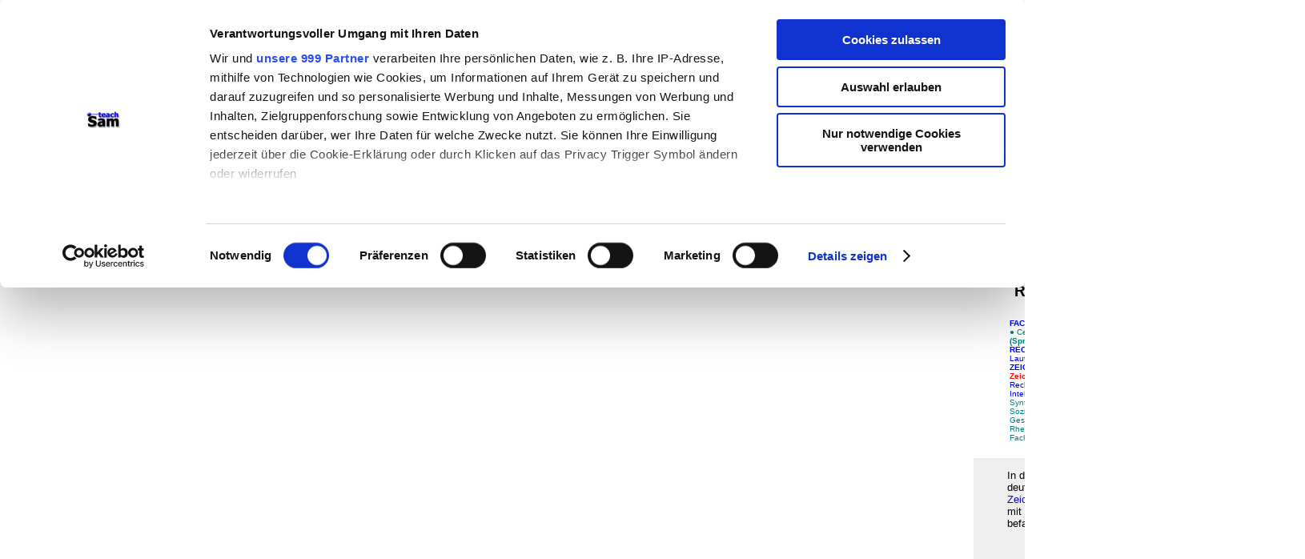

--- FILE ---
content_type: text/html
request_url: http://teachsam.de/deutsch/d_rechtschreibung/d_zeichensetzung/zei_zeichen_0.htm
body_size: 4190
content:
<html>
<head>
<meta NAME="author" CONTENT="Gert Egle">
<meta NAME="copyright" CONTENT="Gert Egle/www.teachsam.de lizensiert unter Creative Commons Lizenz: Namensnennung und Weitergabe unter gleichen Bedingungen, CC-BY-SA 4.0 International licenxe, OER">
<meta NAME="keywords" CONTENT="Zeichensetzung, einzelne Zeichen">
<meta NAME="description" CONTENT="In diesem teachSam-Arbeitsbereich k�nnen Sie sich mit einzelnen Zeichen in der deutschen Zeichensetzung befassen.">
<meta NAME="robots" CONTENT="INDEX,FOLLOW">
<title>Einzelne Zeichen - Zeichensetzung</title>
<style fprolloverstyle>A:hover {color: #FF0000}
</style>
<link rel="stylesheet" type="text/css" href="../../css/css_1.css">
<link rel="stylesheet" type="text/css" href="../../css/css_11.css">
<script id="Cookiebot" src="https://consent.cookiebot.com/uc.js" data-cbid="23c47854-48ae-454d-86df-bb04b66cd537" data-framework="TCFv2.2" type="text/javascript" async></script>
</head>
<body>
<table border="0" cellpadding="2" width="100%">
  <tr>
    <td width="10%" rowspan="3" valign="top">
            <font face="Arial">
                    <p><script async src="//pagead2.googlesyndication.com/pagead/js/adsbygoogle.js"></script>
&nbsp;<!-- ts-Banner --><ins class="adsbygoogle"
     style="display:inline-block;width:130px;height:81px"
     data-ad-client="ca-pub-5666863404088072"
     data-ad-slot="1579312779"></ins><script>
(adsbygoogle = window.adsbygoogle || []).push({});
</script><p>
	<script async src="//pagead2.googlesyndication.com/pagead/js/adsbygoogle.js"></script><!-- rechtschreibung --><ins class="adsbygoogle"
     style="display:block"
     data-ad-client="ca-pub-5666863404088072"
     data-ad-slot="4019452824"
     data-ad-format="auto"
     data-full-width-responsive="true"></ins><script>
(adsbygoogle = window.adsbygoogle || []).push({});
</script>	
	</p>
                	</font>
<p>&nbsp;</td>
    <td width="80%">
      <table border="0" width="100%">
		<tr>
			<td><b><font color="#009999">teachSam- Arbeitsbereiche:</font></b><br>
			<a href="../../../arbtec.htm">Arbeitstechniken</a> -
			<a href="../../../ufa_deutsch.htm">Deutsch</a> -
			<a href="../../../ufa_geschichte.htm">Geschichte</a> -
			<a href="../../../ufa_politik.htm">Politik</a> -
			<a href="../../../ufa_paed.htm">P�dagogik</a> -
			<a href="../../../ufa_psy.htm">Psychologie</a> -&nbsp;
			<a href="../../../ufa_medien.htm">Medien</a> -
			<a href="../../../ufa_methdid.htm">Methodik und Didaktik </a>-
			<a href="../../../projekte.htm">Projekte</a>&nbsp;-
			<b>
			<a href="../../../navigation%20auf%20teachsam.htm">So navigiert man auf 
			teachSam</a></b> - <b>
			<a href="../../../suchen%20auf%20teachsam.htm">So sucht man auf 
			teachSam</a></b> - 
			<a href="../../../werbung%20auf%20teachsam.htm">
			teachSam braucht Werbung</a> </td>
			<td width="167">
			<p align="right"><a href="../../../index.htm">
		<img border="0" src="../../../tslogo-neu130.jpg" width="130" height="83"></a><br>
			<a href="../../../ufa_deutsch.htm">
<img src="../../../images/deu.jpg" alt="deu.jpg (1524 Byte)" border="0" width="161" height="20"></a></td>
		</tr>
		</table>
	</td>
    <td width="12%" rowspan="3" valign="top" align="right">
            <font face="Arial">
                    <p style="text-align: right"><script async src="//pagead2.googlesyndication.com/pagead/js/adsbygoogle.js"></script>
&nbsp;<!-- ts-Banner --><ins class="adsbygoogle"
     style="display:inline-block;width:130px;height:81px"
     data-ad-client="ca-pub-5666863404088072"
     data-ad-slot="1579312779"></ins><script>
(adsbygoogle = window.adsbygoogle || []).push({});
</script></font><p align="right">
            <font face="Arial">
	<script async src="//pagead2.googlesyndication.com/pagead/js/adsbygoogle.js"></script><!-- rechtschreibung --><ins class="adsbygoogle"
     style="display:block"
     data-ad-client="ca-pub-5666863404088072"
     data-ad-slot="4019452824"
     data-ad-format="auto"
     data-full-width-responsive="true"></ins><script>
(adsbygoogle = window.adsbygoogle || []).push({});
</script>	
                	</font>
	</p>
	<p align="right">
            &nbsp;</p>
	<p align="right">&nbsp;</p>
	</td>
  </tr>
  <tr>
    <td width="80%">
      <table border="0" width="100%" id="table28">
        <tr>
          <td width="1%" valign="top">
			<a href="zei_centermap.htm" style="text-decoration: none">
          <img border="0" src="../../../images/sitemap_sm.jpg" width="42" height="43"></a></td>
          <td width="99%" valign="top">
            <h2><font face="Arial"><a href="zei_0.htm"><font color="#000000">Zeichensetzung</font></a></font></h2>
			<h1>Einzelne Zeichen</h1>
			<h3>
					<a href="../orthogr_0.htm" style="text-decoration: none; font-weight:700; ">
					<font face="Arial" color="#000000">Rechtschreibung</font></a></h3>
          </td>
        </tr>
        <tr>
          <td width="100%" valign="top" colspan="2">
			<blockquote>
				<p style="margin-top: 0; margin-bottom: 0; "><font size="1">&nbsp;
				<br><span style="font-weight: 700; text-transform: uppercase">
				<a href="../../../ufa_deutsch.htm">FAChbereich Deutsch</a></span><br>
				<font color="#008080">&#9679;
				</font>
				<a style="text-decoration: none; " href="../../../ufa_deutsch_centermap.htm">
				<font color="#008080">Center-Map</font></a><font color="#008080"> 
				&#9679;
				</font>
				<b><a href="../../glossar_deu.htm"><font color="#008080">Glossar</font></a>
				<font color="#008080">&#9679; </font><font color="#FF0000">
				<a href="../../d_lingu/lin0.htm"><font color="#008080">Linguistik (Sprachwissenschaft)</font></a></font><font color="#008080">
				</font> </b>&#9642; 
					<a href="../orthogr_0.htm" style="text-decoration: none; font-weight:700; text-transform:uppercase">
					<font face="Arial">Rechtschreibung</font></a> <b>
				&nbsp;</b>&#9642;<a href="../orthogr_regeln_1.htm">&nbsp;113 
				Regeln&nbsp;</a>&#9642; 
				<a href="../orthogr_laut-buc.htm" style="text-decoration: none; ">
              	Laut-Buchstaben-Zuordnung</a> <span style="font-weight: 700; text-transform: uppercase"><font color="#FF0000">[</font></span> 
				&#9642;  
              <a href="zei_0.htm" style="text-decoration: none; font-weight:700; text-transform:uppercase">
				<font face="Arial">Zeichensetzung</font></a> &#9658;<b><a href="zei_zeichen_0.htm"><font color="#FF0000"> 
				Einzelne Zeichen</font></a></b> &#9668; <font color="#FF0000"><b>] </b>
				</font> &#9642; <a href="../besprobl/orthogr_besprobl_0.htm">Einzelprobleme</a>
					&#9642; <a href="../orthogr_neu0.htm">Rechtschreibreform seit 
				2005</a>
					&#9642; <a href="../orthogr_links_ins_www.htm">Links ins 
				Internet</a> 
				&#9642; <a href="../orthogr_ub_0.htm">Bausteine</a><b><font color="#FF0000"> </font> </b>
				<font color="#008080">&#9642; </font> <font color="#FF0000">
				<a href="../../d_lingu/synt/synt_0.htm"><font color="#008080">Grammatik / Syntax</font></a></font><font color="#008080"><b>
				&nbsp;</b>&#9642; 
					</font> 
					<font face="Arial">
					<a href="../../d_lingu/semant/semant0.htm" style="text-decoration: none">
					<font color="#008080">Semantik</font></a></font><font color="#008080"> &#9642; 
					</font> 
					<font face="Arial">
					<a href="../../d_lingu/pragm/pragm_0.htm" style="text-decoration: none">
					<font color="#008080">Pragmatik</font></a></font><font color="#008080"> &#9642; 
					</font> 
					<a href="../../d_lingu/sozioling/soziolin_0.htm" style="text-decoration: none">
				<font color="#008080">Soziolinguistik</font></a><font color="#008080"> &#9642; 
				</font> 
				<font face="Arial">
					<a href="../../d_lingu/txtlin/txtlin_0.htm" style="text-decoration: none">
				<font color="#008080">Textlinguistik</font></a></font><font color="#008080"> 
				&#9642; 
					</font> 
					<font face="Arial">
					<a href="../../d_lingu/gespraechsanalyse/gespraech_0.htm" style="text-decoration: none; ">
				<font color="#008080">Gespr&auml;chsanalyse</font></a></font><b> </b><font color="#008080">&#9642; </font>
				<a href="../../d_schreibf/schr0.htm" style="text-decoration: none">
				<font color="#008080">Schreibformen</font></a><font color="#008080">
				&#9679; </font> 
				<a href="../../d_rhetorik/rhe0.htm" style="text-decoration: none">
				<font color="#008080">Rhetorik</font></a><font color="#008080"> &#9642;
				</font>
				<a href="../../film/film0.htm" style="text-decoration: none; ">
				<font color="#008080">Filmanalyse</font></a><font color="#008080"> &#9642;
				</font>
				<a style="text-decoration: none" href="../../../arb/operatoren/Operatoren_D/arb_op_d_0.htm">
				<font color="#008080">Operatoren im Fach Deutsch</font></a></font><b><font size="1" color="#008080">
				</font> </b></blockquote>
			</td>
        </tr>
        </table>
    </td>
  </tr>
  <tr>
    <td width="80%" bgcolor="#EFEFEF" height="400" valign="top">
            <blockquote>
				<p style="margin-top: 12px">In diesem Arbeitsbereich zur 
				deutschen <a href="zei_0.htm">Zeichensetzung</a>&nbsp;k�nnen Sie 
				sich mit <b>einzelnen Zeichen</b> befassen.&nbsp;
            </p>
            <ul>
              <li>
				<p style="margin-top: 3px; margin-bottom: 3px"><a href="zei_anfueh_0.htm">
              <span style="text-decoration: none; font-weight: 700">
				Anf�hrungszeichen</span></a><ul>
              <li>
				<p style="margin-top: 3px; margin-bottom: 3px">
				<a href="zei_anfueh_2.htm">
				�berblick und amtliche Regeln</a></li>
				<li>
				<p style="margin-top: 3px; margin-bottom: 3px">
				<a href="zei_anfueh_1.htm">Regelungen im Einzelnen</a></li>
				<li>
				<p style="margin-top: 3px; margin-bottom: 3px">
				<a href="zei_anfueh_ub_0.htm">Bausteine �</a></li>
            </ul>
				</li>
              <li>
				<p style="margin-top: 3px; margin-bottom: 3px"><b>
          		<a href="zei_punkt_1.htm" style="text-decoration: none">Punkt bei Abk&uuml;rzungen</a></b></li>
				<li>
				<p style="margin-top: 3px; margin-bottom: 3px"><b>
				<a href="zei_komma.htm">Komma</a></b><ul>
              <li>
				<p style="margin-top: 3px; margin-bottom: 3px">
				<a href="zei_komma_3_2.htm">Komma bei Aufz�hlungen</a></li>
				<li>
				<p style="margin-top: 3px; margin-bottom: 3px">
				<a href="zei_komma_ub_0.htm">Bausteine �</a></li>
            </ul>
				</li>
            </ul>
			</blockquote>
    </td>
  </tr>
  <tr>
    <td width="10%"></td>
    <td width="80%">
      &nbsp;
      <script type='text/javascript' src='https://ko-fi.com/widgets/widget_2.js'></script><script type='text/javascript'>kofiwidget2.init('Unterst�tzen Sie teachSam! ', '#29abe0', 'D1D81INJR');kofiwidget2.draw();</script> 
		<a name="Untere Linkleiste1"></a> </td>
    <td width="15%"></td>
  </tr>
	<tr>
    <td width="10%">&nbsp;</td>
    <td width="80%" bgcolor="#EFEFEF">
			<blockquote>
				<p style="margin-top: 0; margin-bottom: 0; "><font size="1">&nbsp;
				<br><b><a href="../../../arbtec.htm">ARBEITSTECHNIKEN und mehr</a></b><br>
				&#9642;
				</font>
				<a href="../../../arb/zeitmanagement/zeitmanag_0.htm">
				<font size="1">Arbeits- und Zeitmanagement</font></a><font size="1"> 
				&#9642;
				<a href="../../../arb/krea/krea_0.htm" style="text-decoration: none; ">
				Kreative Arbeitstechniken</a> 
				&#9642; 
				<a href="../../../arb/team/team0.htm" style="text-decoration: none; ">
				Teamarbeit</a> &#9642;&nbsp;<a href="../../../arb/portfolio/portfolio_0.htm" style="text-decoration: none; ">Portfolio</a> 
				&#9679;&nbsp;</font><a style="text-decoration: none; " href="../../../arb/arb_bild.htm"><font size="1">Arbeit 
				mit Bildern</font></a><font size="1"><b><font color="#336699">
				</font></b>&#9679;</font><a href="../../../arb/arb_text0.htm"><font size="1">&nbsp;Arbeit<font color="#FF0000">
				</font>mit Texten</font></a><font size="1"><b> </b>&#9642;
				<a href="../../../arb/video/arb_video_0.htm">
				<span style="text-decoration:none">Arbeit mit Film und Video</span></a> 
				&#9642;
				<a href="../../../arb/arb_gespraech.htm">M�ndliche Kommunikation</a> 
				&#9642;
				<a style="text-decoration: none; " href="../../../arb/visua/visua_0.htm">
				Visualisieren</a> 
				&#9642;
				<a href="../../../arb/arb_praes_0.htm" style="text-decoration: none; ">
				Pr�sentation</a> 
				&#9642;
				<a href="../../../arb/internet/arb_internet.htm">Arbeitstechniken 
				f�r das Internet</a> 
				&#9642; </font><font face="Arial" size="1">
				<a href="../../../arb/digitale%20sonstige/arb_digital_sonst_0.htm">
				Sonstige digitale Arbeitstechniken</a></font><font size="1">&nbsp; 
				<br>
&nbsp;</font></blockquote>
	</td>
    <td width="10%"></td>
  	</tr>
  <tr>
    <td width="10%">&nbsp;</td>
    <td width="80%">
      &nbsp;&nbsp;<script async src="//pagead2.googlesyndication.com/pagead/js/adsbygoogle.js"></script><!-- rechtschreibung --><ins class="adsbygoogle"
     style="display:block"
     data-ad-client="ca-pub-5666863404088072"
     data-ad-slot="4019452824"
     data-ad-format="auto"
     data-full-width-responsive="true"></ins><script>
(adsbygoogle = window.adsbygoogle || []).push({});
</script></td>
    <td width="12%">&nbsp;</td>
  </tr>
	<tr>
    <td width="10%">&nbsp; 
	<img border="0" src="../../../images/ts_logo-sperrfeld.png" width="130" height="81"></td>
    <td width="80%">
      <a rel="license" href="http://creativecommons.org/licenses/by-sa/4.0/">
		<img alt="Creative Commons Lizenzvertrag" style="border-width: 0" src="http://i.creativecommons.org/l/by-sa/4.0/88x31.png" align="right"></a> 
		<font size="1">Dieses Werk ist lizenziert unter
		<a target="_blank" href="http://creativecommons.org/licenses/by-sa/4.0/legalcode" style="text-decoration: none">
		Creative Commons Namensnennung - Weitergabe unter gleichen Bedingungen 
		4.0 International License <b>(CC-BY-SA)</b></a> 
		Dies gilt f�r alle Inhalte, sofern sie nicht von </font><font size="1" COLOR="#262626">
		externen Quellen eingebunden werden oder anderweitig gekennzeichnet 
		sind. Autor: Gert Egle/www.teachsam.de <br>
		- </font>
		<a href="../../../copyright.htm" style="text-decoration: none">
		<font size="1">CC-Lizenz</font></a></td>
    <td width="12%">
	<img border="0" src="../../../images/ts_logo-sperrfeld.png" width="130" height="81"></td>
  </tr>
	<tr>
    <td width="10%">&nbsp;</td>
    <td width="80%">
      &nbsp;</td>
    <td width="12%">&nbsp;</td>
  </tr>
  </table>

<p></p>

</body>
</html>


--- FILE ---
content_type: text/html; charset=utf-8
request_url: https://www.google.com/recaptcha/api2/aframe
body_size: 268
content:
<!DOCTYPE HTML><html><head><meta http-equiv="content-type" content="text/html; charset=UTF-8"></head><body><script nonce="9ge1WOPw8NZ07RlM5yylHw">/** Anti-fraud and anti-abuse applications only. See google.com/recaptcha */ try{var clients={'sodar':'https://pagead2.googlesyndication.com/pagead/sodar?'};window.addEventListener("message",function(a){try{if(a.source===window.parent){var b=JSON.parse(a.data);var c=clients[b['id']];if(c){var d=document.createElement('img');d.src=c+b['params']+'&rc='+(localStorage.getItem("rc::a")?sessionStorage.getItem("rc::b"):"");window.document.body.appendChild(d);sessionStorage.setItem("rc::e",parseInt(sessionStorage.getItem("rc::e")||0)+1);localStorage.setItem("rc::h",'1769568016030');}}}catch(b){}});window.parent.postMessage("_grecaptcha_ready", "*");}catch(b){}</script></body></html>

--- FILE ---
content_type: text/css
request_url: http://teachsam.de/deutsch/css/css_1.css
body_size: 1445
content:
body         { font-family: Arial; font-size: 10pt; text-decoration:none }
h1           { margin:3 0; font-family: Arial; font-size: 18pt; font-weight: bold; text-decoration:none }
h5           { font-family: Arial; font-size: 10pt; text-align: left; margin-bottom: 6pt; margin-top:20pt; text-decoration:none; font-weight:bold }
h2           { font-family: Arial; font-size: 14pt; color: #000000; font-weight: bold; 
               text-align: left; line-height: 100%; margin-left: 0; 
               margin-right: 0; margin-top: 6; margin-bottom: 3; text-decoration:none }
h3           { font-family: Arial; font-size: 14pt; color: #000000; font-weight: bold; 
               text-align: left; line-height: 100%; margin-left: 0; 
               margin-right: 0; margin-top: 3; margin-bottom: 10; text-decoration:none  }
h4           { font-family: Arial; font-size: 10pt; font-weight: bold; text-align: right; 
               margin-top: 0; margin-bottom: 6 text-decoration: none } 
td           { font-family: Arial; font-size: 10pt; color: #000000; text-decoration:none; text-align:left  }
h6           { font-family: Arial; font-size: 12pt; text-align: left; text-decoration:none; font-weight:bold  }tr           { font-family: Arial; font-size: 10pt; text-decoration: none }
th           { font-family: Arial; font-size: 10pt; text-decoration: none }
ul           { font-family: Arial; font-size: 10pt; text-decoration: none }